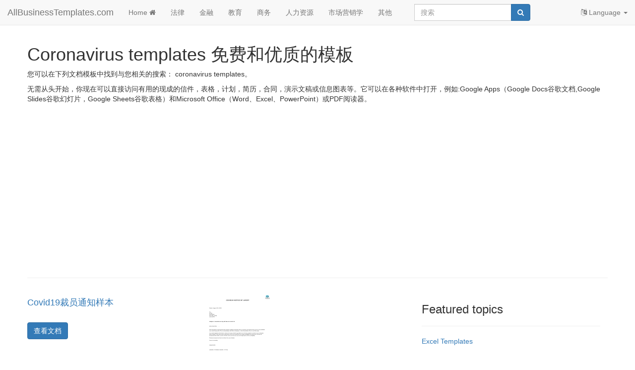

--- FILE ---
content_type: text/html; charset=utf-8
request_url: https://www.allbusinesstemplates.com/cn/page/coronavirus-templates/
body_size: 4771
content:

<!DOCTYPE html>
<html lang="zh">
    <head prefix="og: http://ogp.me/ns# fb: http://ogp.me/ns/fb#">
       <!-- Google tag (gtag.js) -->
<script async src="https://www.googletagmanager.com/gtag/js?id=G-0RW2JY6GGY"></script>
<script>
window.dataLayer = window.dataLayer || [];
function gtag(){dataLayer.push(arguments);}
gtag('js', new Date());

gtag('config', 'G-0RW2JY6GGY');
</script>
        <meta charset="utf-8" />
        <meta http-equiv="X-UA-Compatible" content="IE=edge">
        <meta name="viewport" content="width=device-width, initial-scale=1">
        <title>Coronavirus templates 免费和优质的模板</title>
        <meta name="description" content="免费且优质 coronavirus templates 模板皆适用于生活和商务">
        <meta name="keywords">
        <meta name="author" content="AllBusinessTemplates.com">
        <meta name="robots" content="index, follow" />
        <link rel="canonical" href="https://www.allbusinesstemplates.com/cn/page/coronavirus-templates/"/>
		<link rel="preconnect" href="https://fonts.googleapis.com">
		<link rel="preconnect" href="https://www.gstatic.com">
		<link rel="preload" as="font" href="/fonts/fontawesome-webfont.woff2" type="font/woff2" crossorigin="anonymous">
        <meta property="og:title" content="Coronavirus templates 免费和优质的模板">
        <meta property="og:type">
        <meta property="og:url">
        <meta property="og:image">
        <meta name="twitter:card" content="summary">
        <meta name="twitter:site" content="@AB_Templates">
        <meta name="twitter:title" content="Coronavirus templates 免费和优质的模板">
        <meta name="twitter:description" content="免费且优质 coronavirus templates 模板皆适用于生活和商务">
                        <link rel="alternate" hreflang="x-default" href="https://www.allbusinesstemplates.com/page/coronavirus-templates/" />
                <link rel="alternate" hreflang="en" href="https://www.allbusinesstemplates.com/page/coronavirus-templates/" />
                <link rel="alternate" hreflang="zh" href="https://www.allbusinesstemplates.com/cn/page/coronavirus-templates/" />
                <link rel="alternate" hreflang="nl" href="https://www.allbusinesstemplates.com/nl/page/coronavirus-templates/" />
                <link rel="alternate" hreflang="de" href="https://www.allbusinesstemplates.com/de/page/coronavirus-vorlagen/" />
                <link rel="alternate" hreflang="tl" href="https://www.allbusinesstemplates.com/ph/page/coronavirus-templates/" />
                <link rel="alternate" hreflang="es" href="https://www.allbusinesstemplates.com/es/page/coronavirus-templates/" />
                <link rel="alternate" hreflang="fr" href="https://www.allbusinesstemplates.com/fr/page/coronavirus-templates/" />

        <link href="/bundels/css?v=pEdqZxN3CwcNmInS6Mt6i9MX-Iiu2InJT71fdrPmrf81" rel="stylesheet"/>
 
        
       <script>
var _hmt = _hmt || [];
(function() {
  var hm = document.createElement("script");
  hm.src = "https://hm.baidu.com/hm.js?edc835e893ce52913f1175944703fef8";
  var s = document.getElementsByTagName("script")[0]; 
  s.parentNode.insertBefore(hm, s);
})();
</script>
    </head>
    <body>
        <nav class="navbar navbar-default navbar-fixed-top">
            <div class="container-fluid">
                <div class="navbar-header">
                    <button class="hidden-md hidden-lg navbar-toggle" id="xs-sign-in-xs" data-toggle="collapse" data-target="#navbar"><i class="fa fa-bars fa-lg"></i> menu
                        <span class="sr-only">Toggle navigation</span>
                    </button>
                    <a class="navbar-brand" href="/cn/">AllBusinessTemplates.com</a>
                </div>
                <div id="navbar" class="navbar-collapse collapse">
                    <ul class="nav navbar-nav">
                         <li><a class="text-capitalize" href="/cn/">Home <i class="fa fa-home" aria-hidden="true"></i></a></li>
                                             <li><a href="/cn/page/%e6%b3%95%e5%be%8b/">法律</a></li>
                         <li><a href="/cn/page/%e9%87%91%e8%9e%8d/">金融</a></li>
                         <li><a href="/cn/page/%e6%95%99%e8%82%b2/">教育</a></li>
                         <li><a href="/cn/page/%e5%95%86%e5%8a%a1/">商务</a></li>
                         <li><a href="/cn/page/%e4%ba%ba%e5%8a%9b%e8%b5%84%e6%ba%90/">人力资源</a></li>
                         <li><a href="/cn/page/%e5%b8%82%e5%9c%ba%e8%90%a5%e9%94%80%e5%ad%a6/">市场营销学</a></li>
                        <li><a href="/cn/page/all/">其他</a></li>
                  </ul>
                     <ul class="nav navbar-nav navbar-right">
                    <li class="dropdown">
                        <a href="#" class="dropdown-toggle" data-toggle="dropdown" role="button" aria-expanded="false"><i class="fa fa-language"></i> Language <span class="caret"></span></a>
                                    <ul class="dropdown-menu">
                <li class=""><a href="/de/page/coronavirus-vorlagen/" title="coronavirus templates in Deutsch"><b>Deutsch</b></a></li>
                <li class=""><a href="/page/coronavirus-templates/" title="coronavirus templates AllBusinesstemplates.com in English"><b>English</b></a></li>
                <li class=""><a href="/es/page/coronavirus-templates/" title="coronavirus templates AllBusinesstemplates.com in Spanish"><b>Español</b></a></li>
                <li class=""><a href="/ph/page/coronavirus-templates/" title="coronavirus templates AllBusinesstemplates.com in Tagalog"><b>Filipino</b></a></li>
                <li class=""><a href="/fr/page/coronavirus-templates/" title="coronavirus templates AllBusinesstemplates.com in French"><b>Français</b></a></li>
                <li class=""><a href="/nl/page/coronavirus-templates/" title="coronavirus templates AllBusinesstemplates.com in Nederlands"><b>Nederlands</b></a></li>
                <li class=""><a href="/cn/page/coronavirus-templates/" title="coronavirus templates AllBusinesstemplates.com in 中文"><b>中文</b></a></li>
            </ul>

                    </li>
                </ul>
                  <div class="col-sm-3 col-md-3">
                        
                        <form class="navbar-form" action="/cn/search/" method="get">
                            <div class="input-group">
                                <label for="q" class="hidden">Search string</label>
                                <input type="text" class="form-control" placeholder="搜索" name="q" id="q">
                                <div class="input-group-btn">
                                    <button class="btn btn-primary" type="submit"><i class="fa fa-search" aria-hidden="true"></i></button>
                                </div>
                            </div>
                            <input type="hidden" name="filter" value="all">
                        </form>
                    </div>
                </div>
            </div>
        </nav>
        
    <div class="container">
        <div class="row">
            <h1>Coronavirus templates 免费和优质的模板</h1>
        </div>
        <div class="row">
               <p>您可以在下列文档模板中找到与您相关的搜索： coronavirus templates。</p><p>无需从头开始，你现在可以直接访问有用的现成的信件，表格，计划，简历，合同，演示文稿或信息图表等。它可以在各种软件中打开，例如:Google Apps（Google Docs谷歌文档,Google Slides谷歌幻灯片，Google Sheets谷歌表格）和Microsoft Office（Word、Excel、PowerPoint）或PDF阅读器。</p>   
            <br/>
            <br/>
            <script async src="https://pagead2.googlesyndication.com/pagead/js/adsbygoogle.js?client=ca-pub-3512652852527179" crossorigin="anonymous"></script>
            <!-- ABT-PAGE-TOP -->
            <ins class="adsbygoogle"
                 style="display:block"
                 data-ad-client="ca-pub-3512652852527179"
                 data-ad-slot="3441797119"
                 data-ad-format="auto"
                 data-full-width-responsive="true"></ins>
            <script>
                 (adsbygoogle = window.adsbygoogle || []).push({});
            </script>
            <hr>
        </div>
            <div class="row">
                <ul class="list-inline">
                </ul>
            </div>
            <div class="row">
                <div class="col-md-8"> 
                    <div class="row">
                        <ul class="list-unstyled">
                            <li>
                            <div class="row">
                                <div class="col-md-5">
                                    <a href="/cn/template/BRA6Q/covid19%e8%a3%81%e5%91%98%e9%80%9a%e7%9f%a5%e6%a0%b7%e6%9c%ac/"><h2 class="h4">Covid19裁员通知样本</h2></a>
                                    <br>   
                                    <a class="btn btn-primary" href="/cn/template/BRA6Q/covid19%e8%a3%81%e5%91%98%e9%80%9a%e7%9f%a5%e6%a0%b7%e6%9c%ac/">查看文档</a>
                                </div>
                                <div class="col-md-3">
                                    <div class="img-container"><a href="/cn/template/BRA6Q/covid19%e8%a3%81%e5%91%98%e9%80%9a%e7%9f%a5%e6%a0%b7%e6%9c%ac/"><img data-src="/thumbs/compressed/25d70f3d-e380-4222-a781-9baedc0edd9b_1.png" class="lazy img-responsive center-block" src="/img/pixel.png" alt="free and premium templates"/></a></div>
                                </div> 
                                </div>
                            </li>
                            <li>
                            <div class="row">
                                <div class="col-md-5">
                                    <a href="/cn/template/C4T7M/%e5%b0%8f%e5%ad%a6%e8%80%81%e7%94%9f%e5%bc%80%e5%ad%a6%e5%89%8d14%e5%a4%a9%e5%81%a5%e5%ba%b7%e7%ae%a1%e7%90%86%e8%a1%a8/"><h2 class="h4">小学老生开学前14天健康管理表</h2></a>
                                    <br>   
                                    <a class="btn btn-primary" href="/cn/template/C4T7M/%e5%b0%8f%e5%ad%a6%e8%80%81%e7%94%9f%e5%bc%80%e5%ad%a6%e5%89%8d14%e5%a4%a9%e5%81%a5%e5%ba%b7%e7%ae%a1%e7%90%86%e8%a1%a8/">查看文档</a>
                                </div>
                                <div class="col-md-3">
                                    <div class="img-container"><a href="/cn/template/C4T7M/%e5%b0%8f%e5%ad%a6%e8%80%81%e7%94%9f%e5%bc%80%e5%ad%a6%e5%89%8d14%e5%a4%a9%e5%81%a5%e5%ba%b7%e7%ae%a1%e7%90%86%e8%a1%a8/"><img data-src="/thumbs/compressed/2674efca-f2d5-47d4-9fe6-59ef1368f791_1.png" class="lazy img-responsive center-block" src="/img/pixel.png" alt="free and premium templates"/></a></div>
                                </div> 
                                </div>
                            </li>
                            <li>
                            <div class="row">
                                <div class="col-md-5">
                                    <a href="/cn/template/3EXLJ/%e5%b0%8f%e5%ad%a6%e5%ad%a6%e7%94%9f%e8%bf%94%e6%a0%a1%e5%81%a5%e5%ba%b7%e6%89%bf%e8%af%ba%e4%b9%a6/"><h2 class="h4">小学学生返校健康承诺书</h2></a>
                                    <br>   
                                    <a class="btn btn-primary" href="/cn/template/3EXLJ/%e5%b0%8f%e5%ad%a6%e5%ad%a6%e7%94%9f%e8%bf%94%e6%a0%a1%e5%81%a5%e5%ba%b7%e6%89%bf%e8%af%ba%e4%b9%a6/">查看文档</a>
                                </div>
                                <div class="col-md-3">
                                    <div class="img-container"><a href="/cn/template/3EXLJ/%e5%b0%8f%e5%ad%a6%e5%ad%a6%e7%94%9f%e8%bf%94%e6%a0%a1%e5%81%a5%e5%ba%b7%e6%89%bf%e8%af%ba%e4%b9%a6/"><img data-src="/thumbs/compressed/a817ff9a-50df-43f9-8c84-c89d8fdb5a7b_1.png" class="lazy img-responsive center-block" src="/img/pixel.png" alt="free and premium templates"/></a></div>
                                </div> 
                                </div>
                            </li>
                            <li>
                            <div class="row">
                                <div class="col-md-5">
                                    <a href="/cn/template/6C5C8/%e4%b9%b0%e5%8d%96%e5%8d%8f%e8%ae%ae%e5%8f%8c%e8%af%ad-(%e8%8b%b1%e8%af%ad%e8%b4%ad%e4%b9%b0%e5%90%88%e5%90%8cpsa)/"><h2 class="h4">买卖协议双语 (英语购买合同PSA)</h2></a>
                                    <br>   
                                    <a class="btn btn-primary" href="/cn/template/6C5C8/%e4%b9%b0%e5%8d%96%e5%8d%8f%e8%ae%ae%e5%8f%8c%e8%af%ad-(%e8%8b%b1%e8%af%ad%e8%b4%ad%e4%b9%b0%e5%90%88%e5%90%8cpsa)/">查看文档</a>
                                </div>
                                <div class="col-md-3">
                                    <div class="img-container"><a href="/cn/template/6C5C8/%e4%b9%b0%e5%8d%96%e5%8d%8f%e8%ae%ae%e5%8f%8c%e8%af%ad-(%e8%8b%b1%e8%af%ad%e8%b4%ad%e4%b9%b0%e5%90%88%e5%90%8cpsa)/"><img data-src="/thumbs/compressed/039022ff-8918-4ba2-aab1-4443478b9fc8_3.png" class="lazy img-responsive center-block" src="/img/pixel.png" alt="free and premium templates"/></a></div>
                                </div> 
                                </div>
                            </li>
                            <li>
                            <div class="row">
                                <div class="col-md-5">
                                    <a href="/cn/template/OEH3F/covid-19-workplace-infographic/"><h2 class="h4">COVID-19 Workplace Infographic</h2></a>
                                    <br>   
                                    <a class="btn btn-primary" href="/cn/template/OEH3F/covid-19-workplace-infographic/">查看文档</a>
                                </div>
                                <div class="col-md-3">
                                    <div class="img-container"><a href="/cn/template/OEH3F/covid-19-workplace-infographic/"><img data-src="/thumbs/compressed/3fc2c3ce-2dc3-47a3-9a83-3c250880ef23_1.png" class="lazy img-responsive center-block" src="/img/pixel.png" alt="free and premium templates"/></a></div>
                                </div> 
                                </div>
                            </li>
                            <li>
                            <div class="row">
                                <div class="col-md-5">
                                    <a href="/cn/template/9A568/salary-advance-request-losing-family-unexpected-fees/"><h2 class="h4">Salary Advance Request Losing Family Unexpected Fees</h2></a>
                                    <br>   
                                    <a class="btn btn-primary" href="/cn/template/9A568/salary-advance-request-losing-family-unexpected-fees/">查看文档</a>
                                </div>
                                <div class="col-md-3">
                                    <div class="img-container"><a href="/cn/template/9A568/salary-advance-request-losing-family-unexpected-fees/"><img data-src="/thumbs/compressed/22287990-7c2a-4290-a4c3-8384faa9e217_1.png" class="lazy img-responsive center-block" src="/img/pixel.png" alt="free and premium templates"/></a></div>
                                </div> 
                                </div>
                            </li>
                            <li>
                            <div class="row">
                                <div class="col-md-5">
                                    <a href="/cn/template/U897T/stand-down-letter-covid-19/"><h2 class="h4">Stand Down Letter Covid-19</h2></a>
                                    <br>   
                                    <a class="btn btn-primary" href="/cn/template/U897T/stand-down-letter-covid-19/">查看文档</a>
                                </div>
                                <div class="col-md-3">
                                    <div class="img-container"><a href="/cn/template/U897T/stand-down-letter-covid-19/"><img data-src="/thumbs/compressed/02de501d-3e3a-4f91-a039-352b212bfc62_1.png" class="lazy img-responsive center-block" src="/img/pixel.png" alt="free and premium templates"/></a></div>
                                </div> 
                                </div>
                            </li>
                            <li>
                            <div class="row">
                                <div class="col-md-5">
                                    <a href="/cn/template/NM3QK/no-bonus-announcement-letter-covid-19/"><h2 class="h4">No Bonus Announcement Letter COVID-19</h2></a>
                                    <br>   
                                    <a class="btn btn-primary" href="/cn/template/NM3QK/no-bonus-announcement-letter-covid-19/">查看文档</a>
                                </div>
                                <div class="col-md-3">
                                    <div class="img-container"><a href="/cn/template/NM3QK/no-bonus-announcement-letter-covid-19/"><img data-src="/thumbs/compressed/a6b37da4-1ed5-465a-ae5f-c445a712fe07_1.png" class="lazy img-responsive center-block" src="/img/pixel.png" alt="free and premium templates"/></a></div>
                                </div> 
                                </div>
                            </li>
                            <li>
                            <div class="row">
                                <div class="col-md-5">
                                    <a href="/cn/template/FTVC2/covid19-notice-of-layoff/"><h2 class="h4">Covid19 Notice Of Layoff</h2></a>
                                    <br>   
                                    <a class="btn btn-primary" href="/cn/template/FTVC2/covid19-notice-of-layoff/">查看文档</a>
                                </div>
                                <div class="col-md-3">
                                    <div class="img-container"><a href="/cn/template/FTVC2/covid19-notice-of-layoff/"><img data-src="/thumbs/compressed/b77b1380-bab1-4297-8879-465b46076f3c_1.png" class="lazy img-responsive center-block" src="/img/pixel.png" alt="free and premium templates"/></a></div>
                                </div> 
                                </div>
                            </li>
                            <li>
                            <div class="row">
                                <div class="col-md-5">
                                    <a href="/cn/template/3YY7B/primary-school-calendar-covid19/"><h2 class="h4">Primary School Calendar COVID19</h2></a>
                                    <br>   
                                    <a class="btn btn-primary" href="/cn/template/3YY7B/primary-school-calendar-covid19/">查看文档</a>
                                </div>
                                <div class="col-md-3">
                                    <div class="img-container"><a href="/cn/template/3YY7B/primary-school-calendar-covid19/"><img data-src="/thumbs/compressed/e2e9422a-9826-4737-b61d-9be75c04bde7_3.png" class="lazy img-responsive center-block" src="/img/pixel.png" alt="free and premium templates"/></a></div>
                                </div> 
                                </div>
                            </li>
                        </ul>
                    </div>
                    <div class="row text-center">
                        <ul class="pagination pagination-lg">
                            <li class="active"><a href="/cn/page/coronavirus-templates/1/">1</a></li>
                            <li><a href="/cn/page/coronavirus-templates/2/">2</a></li>
                            <li><a href="/cn/page/coronavirus-templates/3/">3</a></li>
                            <li><a rel="next" href="/cn/page/coronavirus-templates/2/">下一个</a></li>
                        </ul>
                    </div>
                </div>
                <div class="col-md-4">
                    <h3>Featured topics</h3>
                    <hr>
                                            <ul class="list-unstyled">
                                <li class="xtrspace"><a href="/topic/2VRMG/excel-templates/" target="_blank">Excel Templates</a></li>
                                <li class="xtrspace"><a href="/topic/K5BK8/it-security-standards-kit/" target="_blank">IT Security Standards Kit</a></li>
                                <li class="xtrspace"><a href="/topic/KO34O/drop-shipping-agreement/" target="_blank">Drop Shipping Agreement</a></li>
                        </ul>

                </div>
                <div class="col-md-4">
                    <script async src="https://pagead2.googlesyndication.com/pagead/js/adsbygoogle.js?client=ca-pub-3512652852527179" crossorigin="anonymous"></script>
                    <!-- ABT-PAGE-BOTTOM -->
                    <ins class="adsbygoogle"
                         style="display:block"
                         data-ad-client="ca-pub-3512652852527179"
                         data-ad-slot="2618217330"
                         data-ad-format="auto"
                         data-full-width-responsive="true"></ins>
                    <script>
                         (adsbygoogle = window.adsbygoogle || []).push({});
                    </script>
                </div>
        </div> 
    </div>

        <br>
        <div class="quote">
            <div class="container-fluid text-center">
                
                        <p class="h4">一个萝卜一个坑儿</p>

            
            </div>
        </div>
        <footer class="container-fluid text-center">
          
            <br>
            <div class="row">
                <a href="#" class="termly-display-preferences">同意偏好</a> | <a href="/cn/contact/">联系我们</a> | <a href="/cn/tou/">服务条款和免责声明</a> | <a href="/cn/privacy/"> 隐私政策</a> | <a class="btn btn-default btn-xs" href="/cn/upload/">上传您自己的模板</a> | <a target="_blank" href="https://blog.allbusinesstemplates.com">博客</a> | <a href="/cn/directory/alphabet/">a到Z</a> | <a href="/cn/about/">关于我们</a>
            </div>
            <br>
            <div class="row">
                <p><a href="/cn/">Allbusinesstemplates.com</a> 是由 <a href="http://www.ren-it.net">Ren-IT</a>于 2026 开发的网站 &copy; ABT ltd.</p>
            </div>
        </footer> 
         <script src="/bundels/js?v=shj3nu4Sq3RXPcXzMUp2cEoMFVBjHi6BH_Ok1uYBzTw1"></script>
 
        
        
<script type="text/javascript">
 $(function($) {
    $("img.lazy").Lazy();
});
</script>   

        
    <script defer src="https://static.cloudflareinsights.com/beacon.min.js/vcd15cbe7772f49c399c6a5babf22c1241717689176015" integrity="sha512-ZpsOmlRQV6y907TI0dKBHq9Md29nnaEIPlkf84rnaERnq6zvWvPUqr2ft8M1aS28oN72PdrCzSjY4U6VaAw1EQ==" data-cf-beacon='{"version":"2024.11.0","token":"7b1b35bdab4446a7b32d88cf5df8613a","r":1,"server_timing":{"name":{"cfCacheStatus":true,"cfEdge":true,"cfExtPri":true,"cfL4":true,"cfOrigin":true,"cfSpeedBrain":true},"location_startswith":null}}' crossorigin="anonymous"></script>
</body>
</html>


--- FILE ---
content_type: text/html; charset=utf-8
request_url: https://www.google.com/recaptcha/api2/aframe
body_size: 268
content:
<!DOCTYPE HTML><html><head><meta http-equiv="content-type" content="text/html; charset=UTF-8"></head><body><script nonce="HawDoFCaFYlBgo6GLkgmWQ">/** Anti-fraud and anti-abuse applications only. See google.com/recaptcha */ try{var clients={'sodar':'https://pagead2.googlesyndication.com/pagead/sodar?'};window.addEventListener("message",function(a){try{if(a.source===window.parent){var b=JSON.parse(a.data);var c=clients[b['id']];if(c){var d=document.createElement('img');d.src=c+b['params']+'&rc='+(localStorage.getItem("rc::a")?sessionStorage.getItem("rc::b"):"");window.document.body.appendChild(d);sessionStorage.setItem("rc::e",parseInt(sessionStorage.getItem("rc::e")||0)+1);localStorage.setItem("rc::h",'1770076945535');}}}catch(b){}});window.parent.postMessage("_grecaptcha_ready", "*");}catch(b){}</script></body></html>